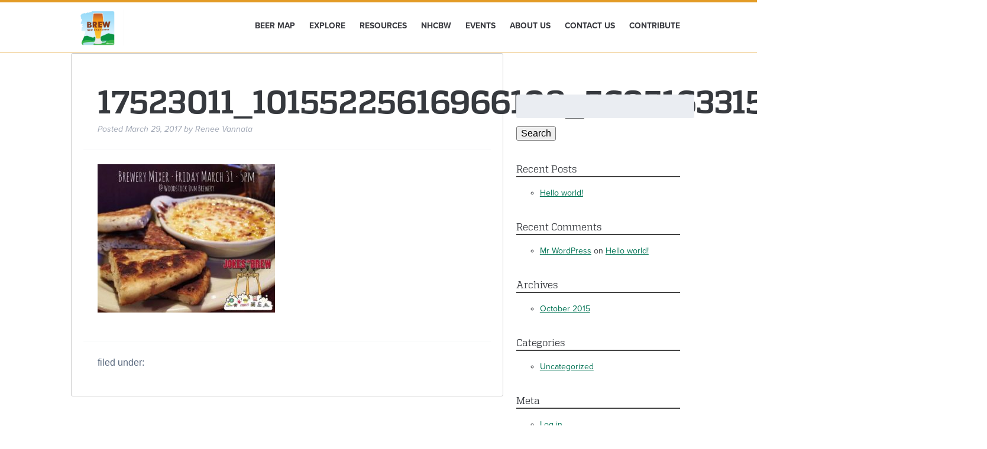

--- FILE ---
content_type: text/html; charset=UTF-8
request_url: https://nhbeer.org/wp-admin/admin-ajax.php
body_size: 2808
content:
<div class="templatera_shortcode"><style type="text/css" data-type="vc_shortcodes-custom-css">.vc_custom_1461875695432{margin-bottom: 20px !important;padding-top: 40px !important;padding-right: 20px !important;padding-bottom: 20px !important;padding-left: 20px !important;}.vc_custom_1461875746028{margin-top: 20px !important;padding-top: 20px !important;}.vc_custom_1449251327576{border-bottom-width: 1px !important;border-bottom-color: #efefec !important;}.vc_custom_1449242289973{border-top-width: 1px !important;border-bottom-width: 1px !important;padding-left: 10px !important;background-color: #ffffff !important;border-top-color: #f7f7f7 !important;border-top-style: solid !important;border-bottom-color: #f7f7f7 !important;border-bottom-style: solid !important;}.vc_custom_1449248006410{border-right-width: 1px !important;padding-right: 20px !important;padding-left: 20px !important;background-color: #ffffff !important;border-right-color: #dd3333 !important;}.vc_custom_1449246031495{background-color: #f5f5f5 !important;}</style><div class="vc_row wpb_row vc_row-fluid"><div class="side-flyout-head wpb_column vc_column_container vc_col-sm-12"><div class="vc_column-inner vc_custom_1461875695432"><div class="wpb_wrapper">
	<div class="wpb_text_column wpb_content_element  vc_custom_1461875746028" >
		<div class="wpb_wrapper">
			<p style="text-align: center;">We are a group of volunteers who love New Hampshire and everything beer. Please spread the good word.</p>
<p style="text-align: center;"><a class="cta-btn" href="/donate">Support</a></p>

		</div>
	</div>
</div></div></div></div><div class="vc_row wpb_row vc_row-fluid"><div class="wpb_column vc_column_container vc_col-sm-12"><div class="vc_column-inner"><div class="wpb_wrapper"><div id="flyout-fifty" class="vc_row wpb_row vc_inner vc_row-fluid vc_custom_1449242289973 vc_row-has-fill"><div class="side-flyout-fifty left wpb_column vc_column_container vc_col-sm-12 vc_col-has-fill"><div class="vc_column-inner vc_custom_1449248006410"><div class="wpb_wrapper">
	<div class="wpb_text_column wpb_content_element " >
		<div class="wpb_wrapper">
			<h2 style="text-align: center; padding-top: 20px;">39+</h2>
<p style="text-align: center; padding: 20px 0;">Breweries</p>

		</div>
	</div>
</div></div></div></div></div></div></div><div class="flyout-join wpb_column vc_column_container vc_col-sm-12 vc_col-has-fill"><div class="vc_column-inner vc_custom_1449251327576"><div class="wpb_wrapper">
                <div class='gf_browser_chrome gform_wrapper gform_legacy_markup_wrapper gform-theme--no-framework gform_wrapper gform_legacy_markup_wrapper gform-theme--no-framework_original_id_1 newsletter-form_wrapper' data-form-theme='legacy' data-form-index='0' id='gform_wrapper_881707610' ><form method='post' enctype='multipart/form-data' target='gform_ajax_frame_881707610' id='gform_881707610' class='newsletter-form' action='/wp-admin/admin-ajax.php' data-formid='1' novalidate>
                        <div class='gform-body gform_body'><ul id='gform_fields_881707610' class='gform_fields top_label form_sublabel_below description_below validation_below'><li id="field_1_1" class="gfield gfield--type-email left field_sublabel_below gfield--no-description field_description_below field_validation_below gfield_visibility_visible"  data-js-reload="field_1_1" ><label class='gfield_label gform-field-label screen-reader-text' for='input_881707610_1'>Join Our Newsletter</label><div class='ginput_container ginput_container_email'>
                            <input name='input_1' id='input_881707610_1' type='email' value='' class='medium'   placeholder='Join Our Newsletter'  aria-invalid="false"  />
                        </div></li></ul></div>
        <div class='gform_footer top_label'> <input type='submit' id='gform_submit_button_881707610' class='gform_button button' value='SIGN UP'  onclick='if(window["gf_submitting_881707610"]){return false;}  if( !jQuery("#gform_881707610")[0].checkValidity || jQuery("#gform_881707610")[0].checkValidity()){window["gf_submitting_881707610"]=true;}  ' onkeypress='if( event.keyCode == 13 ){ if(window["gf_submitting_881707610"]){return false;} if( !jQuery("#gform_881707610")[0].checkValidity || jQuery("#gform_881707610")[0].checkValidity()){window["gf_submitting_881707610"]=true;}  jQuery("#gform_881707610").trigger("submit",[true]); }' /> <input type='hidden' name='gform_ajax' value='form_id=1&amp;title=&amp;description=&amp;tabindex=0&amp;theme=legacy' />
            <input type='hidden' class='gform_hidden' name='is_submit_1' value='1' />
            <input type='hidden' class='gform_hidden' name='gform_submit' value='1' />
            
            <input type='hidden' class='gform_hidden' name='gform_unique_id' value='' />
            <input type='hidden' class='gform_hidden' name='state_1' value='WyJbXSIsIjA0NmI2MDQ3ZmY5ZmViZjA1YzIzNDIzZGQwZGQ4ODMyIl0=' />
            <input type='hidden' class='gform_hidden' name='gform_target_page_number_1' id='gform_target_page_number_1' value='0' />
            <input type='hidden' class='gform_hidden' name='gform_source_page_number_1' id='gform_source_page_number_1' value='1' />
            <input type='hidden' name='gform_random_id' value='881707610' /><input type='hidden' name='gform_field_values' value='' />
            
        </div>
                        </form>
                        </div>
		                <iframe style='display:none;width:0px;height:0px;' src='about:blank' name='gform_ajax_frame_881707610' id='gform_ajax_frame_881707610' title='This iframe contains the logic required to handle Ajax powered Gravity Forms.'></iframe>
		                <script>
gform.initializeOnLoaded( function() {gformInitSpinner( 881707610, 'https://nhbeer.org/wp-content/plugins/gravityforms/images/spinner.svg', true );jQuery('#gform_ajax_frame_881707610').on('load',function(){var contents = jQuery(this).contents().find('*').html();var is_postback = contents.indexOf('GF_AJAX_POSTBACK') >= 0;if(!is_postback){return;}var form_content = jQuery(this).contents().find('#gform_wrapper_881707610');var is_confirmation = jQuery(this).contents().find('#gform_confirmation_wrapper_881707610').length > 0;var is_redirect = contents.indexOf('gformRedirect(){') >= 0;var is_form = form_content.length > 0 && ! is_redirect && ! is_confirmation;var mt = parseInt(jQuery('html').css('margin-top'), 10) + parseInt(jQuery('body').css('margin-top'), 10) + 100;if(is_form){jQuery('#gform_wrapper_881707610').html(form_content.html());if(form_content.hasClass('gform_validation_error')){jQuery('#gform_wrapper_881707610').addClass('gform_validation_error');} else {jQuery('#gform_wrapper_881707610').removeClass('gform_validation_error');}setTimeout( function() { /* delay the scroll by 50 milliseconds to fix a bug in chrome */  }, 50 );if(window['gformInitDatepicker']) {gformInitDatepicker();}if(window['gformInitPriceFields']) {gformInitPriceFields();}var current_page = jQuery('#gform_source_page_number_1').val();gformInitSpinner( 881707610, 'https://nhbeer.org/wp-content/plugins/gravityforms/images/spinner.svg', true );jQuery(document).trigger('gform_page_loaded', [881707610, current_page]);window['gf_submitting_881707610'] = false;}else if(!is_redirect){var confirmation_content = jQuery(this).contents().find('.GF_AJAX_POSTBACK').html();if(!confirmation_content){confirmation_content = contents;}jQuery('#gform_wrapper_881707610').replaceWith(confirmation_content);jQuery(document).trigger('gform_confirmation_loaded', [881707610]);window['gf_submitting_881707610'] = false;wp.a11y.speak(jQuery('#gform_confirmation_message_881707610').text());}else{jQuery('#gform_881707610').append(contents);if(window['gformRedirect']) {gformRedirect();}}jQuery(document).trigger("gform_pre_post_render", [{ formId: "1", currentPage: "current_page", abort: function() { this.preventDefault(); } }]);                if (event && event.defaultPrevented) {                return;         }        const gformWrapperDiv = document.getElementById( "gform_wrapper_1" );        if ( gformWrapperDiv ) {            const visibilitySpan = document.createElement( "span" );            visibilitySpan.id = "gform_visibility_test_1";            gformWrapperDiv.insertAdjacentElement( "afterend", visibilitySpan );        }        const visibilityTestDiv = document.getElementById( "gform_visibility_test_1" );        let postRenderFired = false;                function triggerPostRender() {            if ( postRenderFired ) {                return;            }            postRenderFired = true;            jQuery( document ).trigger( 'gform_post_render', [1, current_page] );            gform.utils.trigger( { event: 'gform/postRender', native: false, data: { formId: 1, currentPage: current_page } } );            if ( visibilityTestDiv ) {                visibilityTestDiv.parentNode.removeChild( visibilityTestDiv );            }        }        function debounce( func, wait, immediate ) {            var timeout;            return function() {                var context = this, args = arguments;                var later = function() {                    timeout = null;                    if ( !immediate ) func.apply( context, args );                };                var callNow = immediate && !timeout;                clearTimeout( timeout );                timeout = setTimeout( later, wait );                if ( callNow ) func.apply( context, args );            };        }        const debouncedTriggerPostRender = debounce( function() {            triggerPostRender();        }, 200 );        if ( visibilityTestDiv && visibilityTestDiv.offsetParent === null ) {            const observer = new MutationObserver( ( mutations ) => {                mutations.forEach( ( mutation ) => {                    if ( mutation.type === 'attributes' && visibilityTestDiv.offsetParent !== null ) {                        debouncedTriggerPostRender();                        observer.disconnect();                    }                });            });            observer.observe( document.body, {                attributes: true,                childList: false,                subtree: true,                attributeFilter: [ 'style', 'class' ],            });        } else {            triggerPostRender();        }    } );} );
</script>
<script>
gform.initializeOnLoaded( function() { jQuery(document).on('gform_post_render', function(event, formId, currentPage){if(formId == 881707610) {if(typeof Placeholders != 'undefined'){
                        Placeholders.enable();
                    }} } );jQuery(document).on('gform_post_conditional_logic', function(event, formId, fields, isInit){} ) } );
</script>
<script>
gform.initializeOnLoaded( function() {jQuery(document).trigger("gform_pre_post_render", [{ formId: "1", currentPage: "1", abort: function() { this.preventDefault(); } }]);                if (event && event.defaultPrevented) {                return;         }        const gformWrapperDiv = document.getElementById( "gform_wrapper_1" );        if ( gformWrapperDiv ) {            const visibilitySpan = document.createElement( "span" );            visibilitySpan.id = "gform_visibility_test_1";            gformWrapperDiv.insertAdjacentElement( "afterend", visibilitySpan );        }        const visibilityTestDiv = document.getElementById( "gform_visibility_test_1" );        let postRenderFired = false;                function triggerPostRender() {            if ( postRenderFired ) {                return;            }            postRenderFired = true;            jQuery( document ).trigger( 'gform_post_render', [1, 1] );            gform.utils.trigger( { event: 'gform/postRender', native: false, data: { formId: 1, currentPage: 1 } } );            if ( visibilityTestDiv ) {                visibilityTestDiv.parentNode.removeChild( visibilityTestDiv );            }        }        function debounce( func, wait, immediate ) {            var timeout;            return function() {                var context = this, args = arguments;                var later = function() {                    timeout = null;                    if ( !immediate ) func.apply( context, args );                };                var callNow = immediate && !timeout;                clearTimeout( timeout );                timeout = setTimeout( later, wait );                if ( callNow ) func.apply( context, args );            };        }        const debouncedTriggerPostRender = debounce( function() {            triggerPostRender();        }, 200 );        if ( visibilityTestDiv && visibilityTestDiv.offsetParent === null ) {            const observer = new MutationObserver( ( mutations ) => {                mutations.forEach( ( mutation ) => {                    if ( mutation.type === 'attributes' && visibilityTestDiv.offsetParent !== null ) {                        debouncedTriggerPostRender();                        observer.disconnect();                    }                });            });            observer.observe( document.body, {                attributes: true,                childList: false,                subtree: true,                attributeFilter: [ 'style', 'class' ],            });        } else {            triggerPostRender();        }    } );
</script>
</div></div></div></div><div id="social-links" class="vc_row wpb_row vc_row-fluid"><div class="flyout-head wpb_column vc_column_container vc_col-sm-12 vc_col-has-fill"><div class="vc_column-inner vc_custom_1449246031495"><div class="wpb_wrapper">
	<div class="wpb_text_column wpb_content_element " >
		<div class="wpb_wrapper">
			<p style="text-align: center;">Connect</p>

		</div>
	</div>
<div class="vc_row wpb_row vc_inner vc_row-fluid"><div class="wpb_column vc_column_container vc_col-sm-3"><div class="vc_column-inner"><div class="wpb_wrapper"><div class="vc_icon_element vc_icon_element-outer vc_icon_element-align-center"><div class="vc_icon_element-inner vc_icon_element-color-custom vc_icon_element-size-sm vc_icon_element-style- vc_icon_element-background-color-grey" ><span class="vc_icon_element-icon fa fa-facebook" style="color: !important"></span><a class="vc_icon_element-link" href="https://www.facebook.com/BrewNH"  title="" target="_blank"></a></div></div></div></div></div><div class="wpb_column vc_column_container vc_col-sm-3"><div class="vc_column-inner"><div class="wpb_wrapper"><div class="vc_icon_element vc_icon_element-outer vc_icon_element-align-center"><div class="vc_icon_element-inner vc_icon_element-color-custom vc_icon_element-size-sm vc_icon_element-style- vc_icon_element-background-color-grey" ><span class="vc_icon_element-icon fa fa-twitter" style="color: !important"></span><a class="vc_icon_element-link" href="https://twitter.com/BrewNH"  title="" target="_blank"></a></div></div></div></div></div><div class="wpb_column vc_column_container vc_col-sm-3"><div class="vc_column-inner"><div class="wpb_wrapper"><div class="vc_icon_element vc_icon_element-outer vc_icon_element-align-center"><div class="vc_icon_element-inner vc_icon_element-color-custom vc_icon_element-size-sm vc_icon_element-style- vc_icon_element-background-color-grey" ><span class="vc_icon_element-icon fa fa-instagram" style="color: !important"></span><a class="vc_icon_element-link" href="https://www.instagram.com/brewnh/"  title="" target="_blank"></a></div></div></div></div></div></div></div></div></div></div></div>

--- FILE ---
content_type: text/css
request_url: https://nhbeer.org/wp-content/themes/brewnh/css/header.css
body_size: -57
content:
#inner-header{
	max-width:1400px;
}
.header {
	background: #fff;
	position:fixed;
	z-index:1000;
	width:100%;
	top: 0;
	border-top:4px solid #e39b25;
	border-bottom:1px solid #e39b25;
	
}

#logo {
	display: block;
	float: left;
	width: 90px;
	height: 61px;
	background: url('../images/brewnh-header-logo.png') top center no-repeat transparent;
	background-size: cover;
}

#menu-primary {
	text-align: right;
	margin: 0;
}

#menu-primary li {
	display: inline-block;
	font-size:12px;
}

#menu-primary li a {
	display: inline-block;
	color: #36373d;
	text-decoration: none;
	padding: 30px 10px;
	text-transform: uppercase;
	font-weight:700;
	font-size:1.15em;
}
#menu-primary li a:hover{
	color: #c3c3c1;
}
#mobile-header{
	display:none;
}
.mobile-nav-show{
	display: inline-block;
    float: left;
    text-align: center;
    width: 79%;
    margin-top: 35px;
	cursor:pointer;
}
.mobile-nav-show .fa-times{
	display:none;
	transition:200ms;
}
.mobile-nav-show.open .fa-bars{
	display:none;
	transition:200ms;
}
.mobile-nav-show.open .fa-times{
	display:inline-block;
	transition:200ms;
}
.mobile-nav{
    clear: both;
    width: 100%;
    margin: 0 auto;
    text-align: center;
	display:none;
}
.menu-primary-container #menu-primary-1 li{
	list-style-type:none;
}
.menu-primary-container #menu-primary-1 li a{
	text-decoration:none;
}
.menu-primary-container ul{
	margin-left:0;
}

--- FILE ---
content_type: text/css
request_url: https://nhbeer.org/wp-content/themes/brewnh/css/directors.css
body_size: -277
content:
.directors-wrapper h2{
	margin-bottom:20px;
}
.director{
	margin-bottom:20px;
	border-bottom:2px solid #c3c3c3;
}
.director-image{
	background-image: url('http://dev-nhbeer.pantheonsite.io/wp-content/uploads/2016/03/imgres.jpg');
    height: 150px;
    width: 23%;
    background-position: center;
    background-repeat: no-repeat;
    background-size: cover;
    float: left;
    margin: 0 2% 0 0;
}
.director-content{
	float:left;
	width:75%;
}

.director-content h3, .director-content h4{
	margin: 0;
}
.director-content h4{
	font-size:16px;
}

--- FILE ---
content_type: text/javascript
request_url: https://nhbeer.org/wp-content/themes/brewnh/js/global.js
body_size: 1062
content:
(function($){
	$(window).load(function(){
		$('.ginput_total').text('$25.00');
		$('.ginput_container_total input').val('25');
		$('.ginput_quantity').val('1');
	})
	$(document).ready(function(){
		$('.mobile-nav-show').click(function(){
			$(this).toggleClass('open');
			$('.mobile-nav').slideToggle();
		});
		
		var data = {
			'action' : 'get_flyout',
			'test' : 'test',
		};
		$.post(global_vars.ajax_url, data, function(response){
			if(response){
				$('#home-hero').append('<div id="flyout-wrapper"><span class="flyout-arrow"><i class="fa fa-arrow-left"></i></span>'+response+'</div>');
				$('.newsletter-form_wrapper').appendTo('#newsletter-placeholder-wrap');
				$('.newsletter-form_wrapper').show();
			}
		});
		$(document).on('click', '.flyout-arrow', function(){
			 $('#flyout-wrapper').animate({'right' : '0'});
			 $('#flyout-wrapper').addClass('open');
		})
		$(document).on('click', '#flyout-wrapper.open .flyout-arrow', function(){
			 $('#flyout-wrapper').animate({'right' : '-275'});
			 $('#flyout-wrapper').removeClass('open');
		})
		//SET THE CTA WIDGET BUCKETS TO ALL BE SAME HEIGHT///
		var maxHeight = -1;

		   $('.cta-widget-wrapper').each(function() {
		     maxHeight = maxHeight > $(this).height() ? maxHeight : $(this).height();
		   });

		   $('.cta-widget-wrapper').each(function() {
		     $(this).height(maxHeight);
		   });
		//SHOW MORE FACEBOOK POSTS///
		   $(".home .cff-wrapper").append("<div class='facebook-more'><a class='cta-btn large'>Show More</a></div>");
		   $(document).on('click', '.facebook-more a', function(){
			   $('.home .cff-wrapper').toggleClass('open');
			   $('.facebook-more').toggleClass('open');
			   if($('.facebook-more').hasClass('open')){
				   $('.facebook-more a').text('Show Less');
			   } else {
				   $('.facebook-more a').text('Show More');
			   }
		   })
		   
   		///DONATE FORM FUNCTION///
   		var otherAmount = ''
   		$('.amount-hide input').blur(function() {
   			otherAmount = $(this).val();
   		    $('.ginput_container_total input').val(otherAmount);
   			$('.ginput_product_price').text('$'+otherAmount+'.00');
   			$('.ginput_total').text('$'+otherAmount+'.00');
   			$('.ginput_container_singleproduct input[name="input_15.2"]').val(otherAmount);
   			$('.ginput_container_singleproduct input[name="input_16.2"]').val(otherAmount);
			
   		})
   				//get the amount of the button clicked and populate the 'total' field with it
   		var donateAmount = '';
   		$(document).on('click', '.total-fill', function(){
   			$('.amount-hide').hide();
   			donateAmount = $(this).data('donate-amount');
   			$('.ginput_product_price').text('$'+donateAmount+'.00');
   			$('.ginput_total').text('$'+donateAmount+'.00');
   			$('.ginput_container_total input').val(donateAmount);
   			$('.ginput_container_singleproduct input[name="input_15.2"]').val(donateAmount);
   			$('.ginput_container_singleproduct input[name="input_16.2"]').val(donateAmount);
			
   		})
		
		
	
		
   				///add classes to buttons when clicked
   		$('.amount').click(function(){
   			$('.amount').removeClass('active');
   			$(this).addClass('active');
   		})
   		$('.donation-type').click(function(){
   			$('.donation-type').removeClass('active');
   			$(this).addClass('active');
   		})
		
   		//show the 'other' field when the button is clicked
   		$('.other-show').click(function(){
   			$('.amount-hide').show();
   		});
		
   		//show or hide the proper form depending on whether it is a monthly payment or one time
   		$('.monthly').click(function(){
   			$('.single-pay').hide();
   			$('.monthly-form').show();
   		})
   		$('.once').click(function(){
   			$('.single-pay').show();
   			$('.monthly-form').hide();
   		})
		
		//create and append the 'add event' button on events page//
		var addEvent = '<a href="/events/community/add" class="tribe-events-button add-event">Add Event</a>';
		$('.tribe-bar-submit').append(addEvent);

		$(document).ready(function() {
		   var maxHeight = -1;

		   $('.map-listing').each(function() {
		     maxHeight = maxHeight > $(this).height() ? maxHeight : $(this).height();
		   });

		   $('.map-listing').each(function() {
		     $(this).height(maxHeight);
		   });
		 });
		
		 if(window.location.pathname.substr(1) == "events/category/nhcbw/"){
			 $('#nhcbw-only').attr('href', '/events');
			 $('#nhcbw-only').text("View all events");
		 }
	})
	
	
})(jQuery)

--- FILE ---
content_type: text/plain
request_url: https://www.google-analytics.com/j/collect?v=1&_v=j102&a=1004328764&t=pageview&_s=1&dl=https%3A%2F%2Fnhbeer.org%2Fevent%2Fguest-brewery-mixer-jokes-brew-weekend%2F17523011_10155225616966108_5695163315863082936_n%2F&ul=en-us%40posix&dt=17523011_10155225616966108_5695163315863082936_n%20-%20Brew%20NH&sr=1280x720&vp=1280x720&_u=YADAAUABAAAAACAAI~&jid=1937131351&gjid=1238546947&cid=1795794069.1769122770&tid=UA-79253363-1&_gid=1141121583.1769122770&_r=1&_slc=1&z=1654777422
body_size: -560
content:
2,cG-RRELEFM3DL